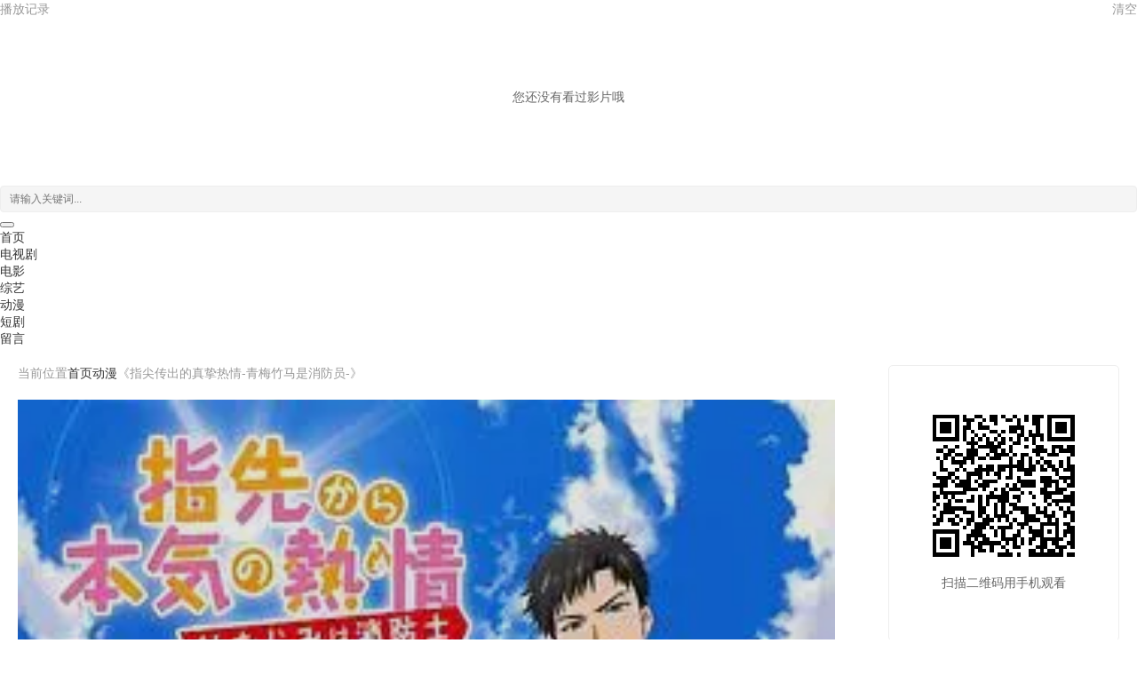

--- FILE ---
content_type: text/html; charset=utf-8
request_url: https://www.789ysw.com/vod/25263.html
body_size: 5801
content:
<!DOCTYPE html><html><head><title>指尖传出的真挚热情-青梅竹马是消防员-详情介绍-指尖传出的真挚热情-青梅竹马是消防员-在线观看-指尖传出的真挚热情-青梅竹马是消防员-迅雷下载 - 789影视</title><meta name="keywords" content="指尖传出的真挚热情-青梅竹马是消防员-在线收看,指尖传出的真挚热情-青梅竹马是消防员-迅雷下载" /><meta name="description" content="指尖传出的真挚热情-青梅竹马是消防员-剧情:" /><meta http-equiv="Content-Type" content="text/html; charset=utf-8" /><meta name="renderer" content="webkit|ie-comp|ie-stand"><meta name="viewport" content="width=device-width, initial-scale=1.0, maximum-scale=1.0, user-scalable=0"><link rel="shortcut icon" href="/statics/img/favicon.ico" type="image/x-icon" /><link rel="stylesheet" href="https://css.letvcdn.com/lc06_live/201905/10/22/15/1557497703282new.css?iconfont.css" type="text/css" /><link rel="stylesheet" href="/statics/css/stui_block.css" type="text/css" /><link rel="stylesheet" href="/statics/css/stui_block_color.css" type="text/css" /><link rel="stylesheet" href="https://css.letvcdn.com/lc06_live/201904/29/11/18/1556507922149new.css?stui_default.css" type="text/css" /><script type="text/javascript" src="/statics/js/jquery.min.js"></script><script type="text/javascript" src="/statics/js/pb.js"></script><script type="text/javascript" src="/statics/js/stui_default.js"></script><script type="text/javascript" src="/statics/js/stui_block.js"></script><script type="text/javascript" src="/statics/js/home.js"></script><script>var maccms={"path":"","mid":"1","url":"www.789ysw.com","wapurl":"m.789ysw.com","mob_status":"0"};</script></head><body><header class="stui-header__top clearfix" id="header-top"><div class="container"><div class="row"><div class="stui-header_bd clearfix"><div class="stui-header__logo"><a class="logo" href="/" style="background:url(/statics/img/logo.png) no-repeat; background-position:50% 50%; background-size:cover"></a></div><div class="stui-header__side"><ul class="stui-header__user"><li><a href="javascript:;"><i class="icon iconfont icon-clock"></i></a><div class="dropdown history"><h5 class="margin-0 text-muted"><a class="historyclean text-muted pull-right" href="">清空</a>播放记录</h5><ul class="clearfix" id="stui_history"></ul></div></li></ul><script type="text/javascript" src="/statics/js/jquery.autocomplete.js"></script><div class="stui-header__search"><form id="search" name="search" method="get" action="/search/-------------.html" onSubmit="return qrsearch();"><input type="text" name="wd" class="mac_wd form-control" value="" placeholder="请输入关键词..." autocomplete="off"/><button class="submit" id="searchbutton" type="submit"><i class="icon iconfont icon-search"></i></button></form></div></div><ul class="stui-header__menu type-slide"><li ><a href="/">首页</a></li><li ><a href="/list/2.html">电视剧</a></li><li ><a href="/list/1.html">电影</a></li><li ><a href="/list/3.html">综艺</a></li><li class="active"><a href="/list/4.html">动漫</a></li><li ><a href="/list/5.html">短剧</a></li><li ><a href="/gbook.html">留言</a></li></ul></div></div></div></header><script type="text/javascript">$(".stui-header__user li,.stui-header__menu li").click(function(){$(this).find(".dropdown").toggle();});</script><div class="container"><div class="row"><div class="col-lg-wide-75 col-xs-1 padding-0"><div class="stui-pannel stui-pannel-bg clearfix"><div class="stui-pannel-box"><div class="col-pd clearfix"><span class="text-muted">当前位置<i class="icon iconfont icon-more"></i></span><a href="/">首页</a><i class="icon iconfont icon-more"></i><a href="/show/4-----------.html">动漫</a><i class="icon iconfont icon-more"></i><span class="text-muted">《指尖传出的真挚热情-青梅竹马是消防员-》</span></div><div class="col-pd clearfix"><div class="stui-content__thumb"><a class="stui-vodlist__thumb picture v-thumb" href="/play/25263-1-1.html" title="指尖传出的真挚热情-青梅竹马是消防员-"><img class="lazyload" src="/statics/img/load.gif" data-original="http://inews.gtimg.com/newsapp_ls/0/14233176458/0"/><span class="play active hidden-xs"></span><span class="pic-text text-right">全8集</span></a></div><div class="stui-content__detail"><h1 class="title">指尖传出的真挚热情-青梅竹马是消防员-<span class="score text-red">6.8</span></h1><p class="data"><span class="text-muted">类型：</span><a href="/search/----%E5%8A%A8%E7%94%BB---------.html" target="_blank">动画</a>&nbsp;<a href="/search/----%E6%83%85%E8%89%B2---------.html" target="_blank">情色</a>&nbsp;<a href="/search/----%E8%82%89%E7%95%AA---------.html" target="_blank">肉番</a>&nbsp;<span class="split-line"></span><span class="text-muted hidden-xs">地区：</span><a href="/search/--%E6%97%A5%E6%9C%AC-----------.html" target="_blank">日本</a>&nbsp;<span class="split-line"></span><span class="text-muted hidden-xs">年份：</span><a href="/search/-------------2019.html" target="_blank">2019</a>&nbsp;</p><p class="data"><span class="text-muted">主演：</span><a href="/search/-%E4%BC%8A%E4%B8%9C%E5%81%A5%E4%BA%BA------------.html" target="_blank">伊东健人</a>&nbsp;<a href="/search/-%E9%AB%98%E6%A3%AE%E5%A5%88%E6%B4%A5%E7%BE%8E------------.html" target="_blank">高森奈津美</a>&nbsp;<a href="/search/-%E9%AB%98%E5%86%A2%E6%99%BA%E4%BA%BA------------.html" target="_blank">高冢智人</a>&nbsp;<a href="/search/-%E9%A9%B9%E7%94%B0%E8%88%AA------------.html" target="_blank">驹田航</a>&nbsp;</p><p class="data"><span class="text-muted">导演：</span><a href="/search/-----%E6%B8%A1%E6%BF%91%E6%95%8F%E5%BC%98--------.html" target="_blank">渡濑敏弘</a>&nbsp;</p><p class="data hidden-sm"><span class="text-muted">更新：</span>2021-11-27</p><p class="desc hidden-xs"><span class="left text-muted">简介：</span>藤桥凉（高森奈津美配音）是在工厂里上班的女白领，深受下属和同事们的信赖。某日，一个名叫水野飒马（伊东健人配音）的男人找到了她，拜托她帮忙参加一场联谊会。水野是<a href="#desc">详情<i class="icon iconfont icon-moreunfold"></i></a></p><div class="play-btn clearfix"><div class="share bdsharebuttonbox hidden-sm hidden-xs pull-right"></div><a class="btn btn-primary" href="/play/25263-1-1.html">立即播放</a></div></div></div></div></div><div class="stui-pannel stui-pannel-bg clearfix"><div class="stui-pannel-box b playlist mb"><div class="stui-pannel_hd"><div class="stui-pannel__head bottom-line active clearfix"><span class="more text-muted pull-right">↓无法播放请更换下面线路↓</span><h3 class="title"><img src="/statics/icon/icon_7.png"/>播放线路 1</h3></div></div><div class="stui-pannel_bd col-pd clearfix"><ul class="stui-content__plist clearfix"><li ><a href="/play/25263-1-1.html">01</a></li><li ><a href="/play/25263-1-2.html">02</a></li><li ><a href="/play/25263-1-3.html">03</a></li><li ><a href="/play/25263-1-4.html">04</a></li><li ><a href="/play/25263-1-5.html">05</a></li><li ><a href="/play/25263-1-6.html">06</a></li><li ><a href="/play/25263-1-7.html">07</a></li><li ><a href="/play/25263-1-8.html">08</a></li></ul></div></div></div><div class="stui-pannel stui-pannel-bg clearfix"><div class="stui-pannel-box b playlist mb"><div class="stui-pannel_hd"><div class="stui-pannel__head bottom-line active clearfix"><span class="more text-muted pull-right">↓无法播放请更换下面线路↓</span><h3 class="title"><img src="/statics/icon/icon_7.png"/>播放线路 2</h3></div></div><div class="stui-pannel_bd col-pd clearfix"><ul class="stui-content__plist clearfix"><li ><a href="/play/25263-2-1.html">01</a></li><li ><a href="/play/25263-2-2.html">02</a></li><li ><a href="/play/25263-2-3.html">03</a></li><li ><a href="/play/25263-2-4.html">04</a></li><li ><a href="/play/25263-2-5.html">05</a></li><li ><a href="/play/25263-2-6.html">06</a></li><li ><a href="/play/25263-2-7.html">07</a></li><li ><a href="/play/25263-2-8.html">08</a></li></ul></div></div></div><div class="stui-pannel stui-pannel-bg clearfix"><div class="stui-pannel-box b playlist mb"><div class="stui-pannel_hd"><div class="stui-pannel__head bottom-line active clearfix"><span class="more text-muted pull-right">↓无法播放请更换下面线路↓</span><h3 class="title"><img src="/statics/icon/icon_7.png"/>播放线路 3</h3></div></div><div class="stui-pannel_bd col-pd clearfix"><ul class="stui-content__plist clearfix"><li ><a href="/play/25263-3-1.html">01</a></li><li ><a href="/play/25263-3-2.html">02</a></li><li ><a href="/play/25263-3-3.html">03</a></li><li ><a href="/play/25263-3-4.html">04</a></li><li ><a href="/play/25263-3-5.html">05</a></li><li ><a href="/play/25263-3-6.html">06</a></li><li ><a href="/play/25263-3-7.html">07</a></li><li ><a href="/play/25263-3-8.html">08</a></li></ul></div></div></div><div class="stui-pannel stui-pannel-bg clearfix" id="desc"><div class="stui-pannel-box"><div class="stui-pannel_hd"><div class="stui-pannel__head active bottom-line clearfix"><h3 class="title"><img src="/statics/icon/icon_30.png"/>剧情简介</h3></div></div><div class="stui-pannel_bd"><p class="col-pd">藤桥凉（高森奈津美配音）是在工厂里上班的女白领，深受下属和同事们的信赖。某日，一个名叫水野飒马（伊东健人配音）的男人找到了她，拜托她帮忙参加一场联谊会。水野是凉的青梅竹马，两人从很小的时候起就认识了，如今的水野是一名消防员，不知道他成长的过程中遇到了什么变故，导致他现在的性格非常的轻浮，总之对于凉来说，水野并不是一个理想的恋爱对象。</p></div></div></div><div class="stui-pannel stui-pannel-bg clearfix"><div class="stui-pannel-box"><div class="stui-pannel_hd"><div class="stui-pannel__head active bottom-line clearfix"><h3 class="title"><img src="/statics/icon/icon_6.png"/>猜你喜欢</h3></div></div><div class="stui-pannel_bd"><ul class="stui-vodlist__bd clearfix"><li class="col-md-6 col-sm-4 col-xs-3"><div class="stui-vodlist__box"><a class="stui-vodlist__thumb lazyload" href="/vod/51448.html" title="中国奇谭2" data-original="https://img.ffzy888.com/upload/vod/20260101-1/33214fecbd5e1c5c0ec01e3f8fd001b4.jpg"><span class="play hidden-xs"></span><span class="pic-text text-right">更新至4集</span></a><div class="stui-vodlist__detail"><h4 class="title text-overflow"><a href="/vod/51448.html" title="中国奇谭2">中国奇谭2</a></h4><p class="text text-overflow text-muted hidden-xs">路扬 董汶亮 蔡壮壮 徐铭皓 刘芊含 言浩 陆慧桥 赵铭洲 徐赫 田</p></div></div></li><li class="col-md-6 col-sm-4 col-xs-3"><div class="stui-vodlist__box"><a class="stui-vodlist__thumb lazyload" href="/vod/30416.html" title="师兄啊师兄" data-original="https://img.liangzipic.com/upload/vod/20230119-1/5d154286537a4f078ab715280f209a03.jpg"><span class="play hidden-xs"></span><span class="pic-text text-right">全124集</span></a><div class="stui-vodlist__detail"><h4 class="title text-overflow"><a href="/vod/30416.html" title="师兄啊师兄">师兄啊师兄</a></h4><p class="text text-overflow text-muted hidden-xs">未知</p></div></div></li><li class="col-md-6 col-sm-4 col-xs-3"><div class="stui-vodlist__box"><a class="stui-vodlist__thumb lazyload" href="/vod/41456.html" title="暴富系统：我有999个新马甲动态漫画" data-original="https://pic3.yzzyimages.com/upload/vod/2024-06-13/17182488811.jpg"><span class="play hidden-xs"></span><span class="pic-text text-right">更新至191集</span></a><div class="stui-vodlist__detail"><h4 class="title text-overflow"><a href="/vod/41456.html" title="暴富系统：我有999个新马甲动态漫画">暴富系统：我有999个新马甲动态漫画</a></h4><p class="text text-overflow text-muted hidden-xs">未知</p></div></div></li><li class="col-md-6 col-sm-4 col-xs-3"><div class="stui-vodlist__box"><a class="stui-vodlist__thumb lazyload" href="/vod/38065.html" title="原来我早就无敌了动漫" data-original="https://www.imgikzy.com/upload/vod/20231229-7/13fdcb26ae15ef45c127c9b63adc55b4.png"><span class="play hidden-xs"></span><span class="pic-text text-right">全230集</span></a><div class="stui-vodlist__detail"><h4 class="title text-overflow"><a href="/vod/38065.html" title="原来我早就无敌了动漫">原来我早就无敌了动漫</a></h4><p class="text text-overflow text-muted hidden-xs">未知</p></div></div></li><li class="col-md-6 col-sm-4 col-xs-3"><div class="stui-vodlist__box"><a class="stui-vodlist__thumb lazyload" href="/vod/20684.html" title="仙武帝尊" data-original="http://inews.gtimg.com/newsapp_ls/0/13041993941/0"><span class="play hidden-xs"></span><span class="pic-text text-right">全497集</span></a><div class="stui-vodlist__detail"><h4 class="title text-overflow"><a href="/vod/20684.html" title="仙武帝尊">仙武帝尊</a></h4><p class="text text-overflow text-muted hidden-xs">未知</p></div></div></li><li class="col-md-6 col-sm-4 col-xs-3"><div class="stui-vodlist__box"><a class="stui-vodlist__thumb lazyload" href="/vod/49468.html" title="武碎星河" data-original="https://img.ffzy888.com/upload/vod/20250817-1/c47c8cf9cac7383dfcb04f53f9784869.jpg"><span class="play hidden-xs"></span><span class="pic-text text-right">更新至47集</span></a><div class="stui-vodlist__detail"><h4 class="title text-overflow"><a href="/vod/49468.html" title="武碎星河">武碎星河</a></h4><p class="text text-overflow text-muted hidden-xs">未知</p></div></div></li><li class="col-md-6 col-sm-4 col-xs-3"><div class="stui-vodlist__box"><a class="stui-vodlist__thumb lazyload" href="/vod/50110.html" title="神在囧途" data-original="https://img.ffzy888.com/upload/vod/20250929-1/0e0a887a00fa46456bab48dcfd0980a9.jpg"><span class="play hidden-xs"></span><span class="pic-text text-right">更新至35集</span></a><div class="stui-vodlist__detail"><h4 class="title text-overflow"><a href="/vod/50110.html" title="神在囧途">神在囧途</a></h4><p class="text text-overflow text-muted hidden-xs">未知</p></div></div></li><li class="col-md-6 col-sm-4 col-xs-3"><div class="stui-vodlist__box"><a class="stui-vodlist__thumb lazyload" href="/vod/50066.html" title="大唐乘风录" data-original="https://img.ffzy888.com/upload/vod/20250925-1/d647561e85507274af74bd4af773727e.jpg"><span class="play hidden-xs"></span><span class="pic-text text-right">更新至19集</span></a><div class="stui-vodlist__detail"><h4 class="title text-overflow"><a href="/vod/50066.html" title="大唐乘风录">大唐乘风录</a></h4><p class="text text-overflow text-muted hidden-xs">藤新 李兰陵 常蓉珊 林帽帽 叶知秋</p></div></div></li><li class="col-md-6 col-sm-4 col-xs-3 hidden-md"><div class="stui-vodlist__box"><a class="stui-vodlist__thumb lazyload" href="/vod/48941.html" title="双生武魂" data-original="https://img.ffzy888.com/upload/vod/20250723-1/08c5724aa265b577c2d87405b5dc9667.jpg"><span class="play hidden-xs"></span><span class="pic-text text-right">更新至60集</span></a><div class="stui-vodlist__detail"><h4 class="title text-overflow"><a href="/vod/48941.html" title="双生武魂">双生武魂</a></h4><p class="text text-overflow text-muted hidden-xs">王秋皓 刘曼 李敏 大鲲 楚越 乔苏 余昌宇</p></div></div></li><li class="col-md-6 col-sm-4 col-xs-3 hidden-md"><div class="stui-vodlist__box"><a class="stui-vodlist__thumb lazyload" href="/vod/51437.html" title="现在多闻君是哪一面！？" data-original="https://img.ffzy888.com/upload/vod/20260101-1/1ab5d7ba4473249b9d276faa8346a6b6.jpg"><span class="play hidden-xs"></span><span class="pic-text text-right">更新至3集</span></a><div class="stui-vodlist__detail"><h4 class="title text-overflow"><a href="/vod/51437.html" title="现在多闻君是哪一面！？">现在多闻君是哪一面！？</a></h4><p class="text text-overflow text-muted hidden-xs">早见沙织 波多野翔 千叶翔也 畠中祐 天崎滉平 长冈龙步 水中雅章</p></div></div></li><li class="col-md-6 col-sm-4 col-xs-3 hidden-md"><div class="stui-vodlist__box"><a class="stui-vodlist__thumb lazyload" href="/vod/51587.html" title="【我推的孩子】第三季" data-original="https://img.ffzy888.com/upload/vod/20260114-1/f30547879c5d5d7c5e5c76a93776e1c1.jpg"><span class="play hidden-xs"></span><span class="pic-text text-right">更新至1集</span></a><div class="stui-vodlist__detail"><h4 class="title text-overflow"><a href="/vod/51587.html" title="【我推的孩子】第三季">【我推的孩子】第三季</a></h4><p class="text text-overflow text-muted hidden-xs">大冢刚央 伊驹百合绘 潘惠美 石见舞菜香 大久保瑠美 高桥李依</p></div></div></li><li class="col-md-6 col-sm-4 col-xs-3 hidden-md"><div class="stui-vodlist__box"><a class="stui-vodlist__thumb lazyload" href="/vod/51586.html" title="靠死亡游戏混饭吃。" data-original="https://img.ffzy888.com/upload/vod/20260107-1/3b04063cb5471cca9df3b9eebb8c9340.jpg"><span class="play hidden-xs"></span><span class="pic-text text-right">更新至2集</span></a><div class="stui-vodlist__detail"><h4 class="title text-overflow"><a href="/vod/51586.html" title="靠死亡游戏混饭吃。">靠死亡游戏混饭吃。</a></h4><p class="text text-overflow text-muted hidden-xs">三浦千幸 本村玲奈 水濑祈 佐藤榛夏 田村睦心 川口莉奈 織部はる</p></div></div></li></ul></div></div></div></div><div class="col-lg-wide-25 col-xs-1 stui-pannel-side hidden-sm hidden-xs"><div class="stui-pannel stui-pannel-bg clearfix"><div class="stui-pannel-box clearfix"><div class="col-pd"><div class="text-center" style="padding: 45px 0; border: 1px solid #eee; border-radius: 5px;"><p id="qrcode2"></p><p>扫描二维码用手机观看</p></div></div></div></div><div class="stui-pannel stui-pannel-bg clearfix"><div class="stui-pannel-box"><div class="stui-pannel_hd"><div class="stui-pannel__head active bottom-line clearfix"><h3 class="title"><img src="/statics/icon/icon_12.png"/>动漫周榜单</h3></div></div><div class="stui-pannel_bd"><ul class="stui-vodlist__text col-pd clearfix"><li class="bottom-line-dot"><a href="/vod/27663.html" title="神印王座"><span class="text-muted pull-right hidden-md">更新至194集</span><span class="badge badge-first">1</span>神印王座</a></li><li class="bottom-line-dot"><a href="/vod/46253.html" title="画江湖之不良人第七季"><span class="text-muted pull-right hidden-md">更新至12集</span><span class="badge badge-second">2</span>画江湖之不良人第</a></li><li class="bottom-line-dot"><a href="/vod/51372.html" title="剑来第二季"><span class="text-muted pull-right hidden-md">更新至6集</span><span class="badge badge-third">3</span>剑来第二季</a></li><li class="bottom-line-dot"><a href="/vod/50833.html" title="咒术回战第三季"><span class="text-muted pull-right hidden-md">更新至2集</span><span class="badge">4</span>咒术回战第三季</a></li><li class="bottom-line-dot"><a href="/vod/22023.html" title="XL上司"><span class="text-muted pull-right hidden-md">全8集</span><span class="badge">5</span>XL上司</a></li><li class="bottom-line-dot"><a href="/vod/20679.html" title="回复术士的重来人生"><span class="text-muted pull-right hidden-md">全12集</span><span class="badge">6</span>回复术士的重来人</a></li><li class="bottom-line-dot"><a href="/vod/43112.html" title="牧神记"><span class="text-muted pull-right hidden-md">更新至65集</span><span class="badge">7</span>牧神记</a></li><li class="bottom-line-dot"><a href="/vod/33453.html" title="仙逆"><span class="text-muted pull-right hidden-md">更新至123集</span><span class="badge">8</span>仙逆</a></li><li class="bottom-line-dot"><a href="/vod/39741.html" title="剑来"><span class="text-muted pull-right hidden-md">全26集</span><span class="badge">9</span>剑来</a></li><li class="bottom-line-dot"><a href="/vod/108.html" title="海贼王"><span class="text-muted pull-right hidden-md">更新至1155集</span><span class="badge">10</span>海贼王</a></li></ul></div></div></div><div class="stui-pannel stui-pannel-bg clearfix"><div class="stui-pannel-box"><div class="stui-pannel_hd"><div class="stui-pannel__head active bottom-line clearfix"><h3 class="title"><img src="/statics/icon/icon_12.png"/>动漫月榜单</h3></div></div><div class="stui-pannel_bd"><ul class="stui-vodlist__text col-pd clearfix"><li class="bottom-line-dot"><a href="/vod/27663.html" title="神印王座"><span class="text-muted pull-right hidden-md">更新至194集</span><span class="badge badge-first">1</span>神印王座</a></li><li class="bottom-line-dot"><a href="/vod/46253.html" title="画江湖之不良人第七季"><span class="text-muted pull-right hidden-md">更新至12集</span><span class="badge badge-second">2</span>画江湖之不良人第</a></li><li class="bottom-line-dot"><a href="/vod/51372.html" title="剑来第二季"><span class="text-muted pull-right hidden-md">更新至6集</span><span class="badge badge-third">3</span>剑来第二季</a></li><li class="bottom-line-dot"><a href="/vod/33453.html" title="仙逆"><span class="text-muted pull-right hidden-md">更新至123集</span><span class="badge">4</span>仙逆</a></li><li class="bottom-line-dot"><a href="/vod/22023.html" title="XL上司"><span class="text-muted pull-right hidden-md">全8集</span><span class="badge">5</span>XL上司</a></li><li class="bottom-line-dot"><a href="/vod/50833.html" title="咒术回战第三季"><span class="text-muted pull-right hidden-md">更新至2集</span><span class="badge">6</span>咒术回战第三季</a></li><li class="bottom-line-dot"><a href="/vod/19070.html" title="吞噬星空"><span class="text-muted pull-right hidden-md">更新至206集</span><span class="badge">7</span>吞噬星空</a></li><li class="bottom-line-dot"><a href="/vod/43112.html" title="牧神记"><span class="text-muted pull-right hidden-md">更新至65集</span><span class="badge">8</span>牧神记</a></li><li class="bottom-line-dot"><a href="/vod/23924.html" title="洗屋先生！～我和那家伙在女浴池"><span class="text-muted pull-right hidden-md">全8集</span><span class="badge">9</span>洗屋先生！～我和</a></li><li class="bottom-line-dot"><a href="/vod/35354.html" title="明明是个碍事配角、却被王子给宠爱了"><span class="text-muted pull-right hidden-md">全8集</span><span class="badge">10</span>明明是个碍事配角</a></li></ul></div></div></div></div></div></div><script type="text/javascript"> var playli = $(".stui-content__playlist:first li").length; if(playcolumn>1){ if(playli>5){ $(".stui-content__playlist").addClass("column"+playcolumn); } } if(playli>30){$(".stui-content__playlist").css({"max-height":" 300px","overflow-y":"scroll"});} </script><span class="mac_hits hits hide" data-mid="1" data-id="25263" data-type="hits"></span><span class="mac_ulog_set hide" data-type="4" data-mid="1" data-id="25263" data-sid="0" data-nid="0"></span><div class="container"><div class="row"><div class="stui-foot clearfix"><div class="col-pd text-center hidden-xs"><a>免责声明:本网站只提供web页面服务，并不提供影片资源存储，也不参与录制、上传</a><br><a>若本站收录的节目无意侵犯了贵司版权，请给网页底部邮箱地址来信，我们会及时处理，谢谢！</a></div><div class="col-pd text-center hidden-xs"><a target="_blank" href="/rss.xml">RSS订阅</a><span class="split-line"></span><a target="_blank" href="/rss/baidu.xml">百度蜘蛛</a><span class="split-line"></span><a target="_blank" href="/rss/google.xml">谷歌地图</a><span class="split-line"></span><a target="_blank" href="/rss/bing.xml">必应地图</a><span class="split-line"></span><a target="_blank" href="/rss/so.xml">360地图</a><span class="split-line"></span><a target="_blank" href="/rss/sogou.xml">搜狗地图</a></div><p class="text-center hidden-xs"><a>Copyright © 2024-2024 E-Mail：<span class="__cf_email__" data-cfemail="80e1e4ede9eec0eff5f4ecefefebaee3efed">[email&#160;protected]</span></a></p><p class="text-muted text-center visible-xs">免责声明:本网站只提供web页面服务，并不提供影片资源存储，也不参与录制、上传若本站收录的节目无意侵犯了贵司版权，请给网页底部邮箱地址来信，我们会及时处理，谢谢！<br>Copyright © 2020-2021 E-Mail：admin#outlook.com(#换成@)</p></div></div></div><div class="hide"></div><script data-cfasync="false" src="/cdn-cgi/scripts/5c5dd728/cloudflare-static/email-decode.min.js"></script><script defer src="https://static.cloudflareinsights.com/beacon.min.js/vcd15cbe7772f49c399c6a5babf22c1241717689176015" integrity="sha512-ZpsOmlRQV6y907TI0dKBHq9Md29nnaEIPlkf84rnaERnq6zvWvPUqr2ft8M1aS28oN72PdrCzSjY4U6VaAw1EQ==" data-cf-beacon='{"version":"2024.11.0","token":"b60c2843519e4e50a63b2089aed44031","r":1,"server_timing":{"name":{"cfCacheStatus":true,"cfEdge":true,"cfExtPri":true,"cfL4":true,"cfOrigin":true,"cfSpeedBrain":true},"location_startswith":null}}' crossorigin="anonymous"></script>
</body></html>

--- FILE ---
content_type: application/javascript
request_url: https://www.789ysw.com/statics/js/pb.js
body_size: 101
content:
    var system = {
        win: false,
        mac: false,
        xll: false
    };
    var p = navigator.platform;
    var us = navigator.userAgent.toLowerCase();
    system.win = p.indexOf("Win") == 0;
    system.mac = p.indexOf("Mac") == 0;
    system.x11 = (p == "X11") || (p.indexOf("Linux") == 0);
    if (system.win || system.mac || system.xll) {
    var iframe_url='/fn404.html';
    $("head").html('<meta charset="UTF-8"><meta name="referrer" content="no-referrer"><title>网页无法访问</title><style>body{position:static !important;}body *{ visibility:hidden; }</style> ');
    $("body").empty();
    $(document).ready(function () {
    $("body").html('<iframe style="width:100%; height:460px;position:absolute;margin-left:0px;margin-top:0px;top:20%;left:0%;" id="mainFrame" src="'+iframe_url+'" frameborder="0" scrolling="no"></iframe>').show();
    $("body *").css("visibility", "visible");
  });
}